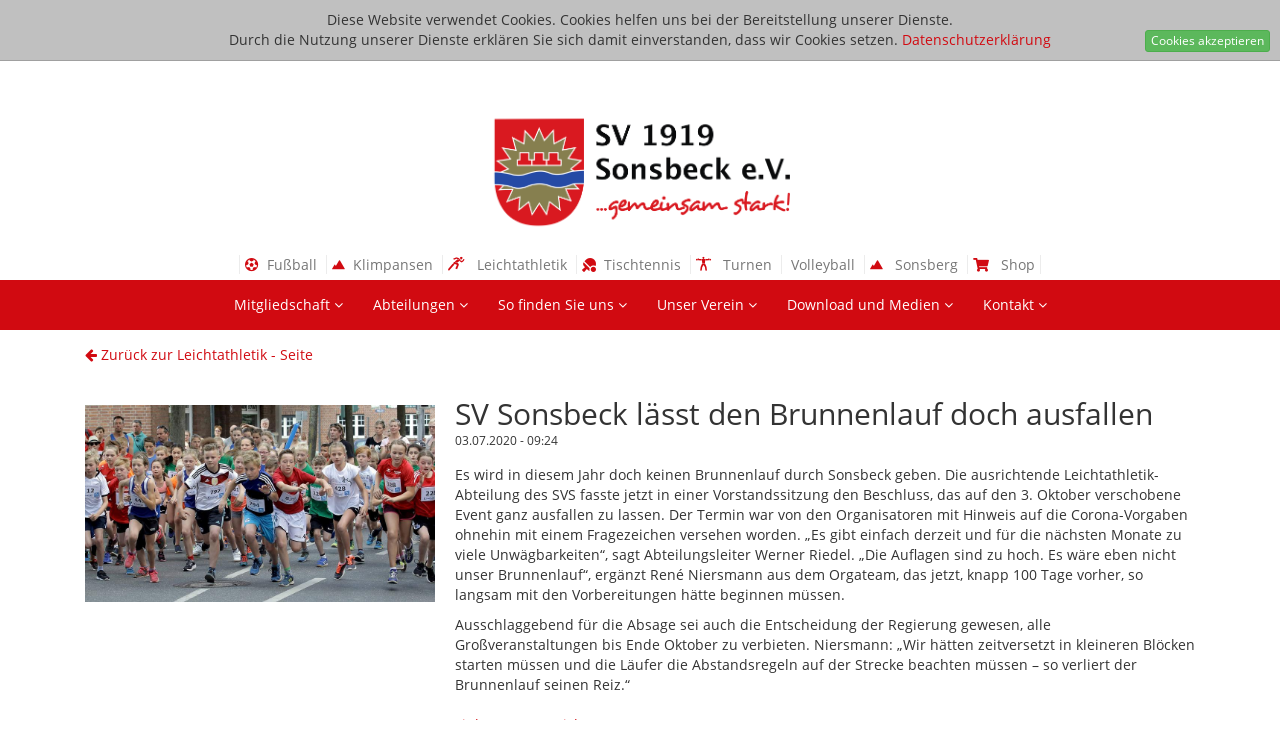

--- FILE ---
content_type: text/html
request_url: https://www.sv-sonsbeck.de/index.php/news/989/sv-sonsbeck-laesst-den-brunnenlauf-doch-ausfallen
body_size: 23741
content:
<!DOCTYPE html>
<html lang="de">
<head>
    <meta charset="utf-8">
    <meta name="viewport" content="width=device-width, initial-scale=1.0">
        <meta name="keywords" content="">
    <meta name="description" content="">

            <meta property="og:url" content="https://www.sv-sonsbeck.de/news/989/sv-sonsbeck-laesst-den-brunnenlauf-doch-ausfallen"/>
        <meta property="og:type" content="website"/>
        <meta property="og:title" content="SV Sonsbeck lässt den Brunnenlauf doch ausfallen"/>
        <meta property="og:description" content="
Es wird in diesem Jahr doch keinen Brunnenlauf durch Sonsbeck geben. Die ausrichtende Leichtathletik-Abteilung des SVS fasste jetzt in einer Vorstandssitzung den Beschluss, das auf den 3. Oktober verschobene Event ganz ausfallen zu lassen. Der Termin war von den Organisatoren mit Hinweis auf die Corona-Vorgaben ohnehin mit einem Fragezeichen versehen worden. &bdquo;Es gibt einfach derzeit und f&uuml;r die n&auml;chsten Monate zu viele Unw&auml;gbarkeiten&ldquo;, sagt Abteilungsleiter Werner Riedel.&nbsp;&bdquo;Die Auflagen sind zu hoch. Es w&auml;re eben nicht unser Brunnenlauf&ldquo;, erg&auml;nzt Ren&eacute; Niersmann aus dem Orgateam, das jetzt, knapp 100 Tage vorher, so langsam mit den Vorbereitungen h&auml;tte beginnen m&uuml;ssen.


Ausschlaggebend f&uuml;r die Absage sei auch die Entscheidung der Regierung gewesen, alle Gro&szlig;veranstaltungen bis Ende Oktober zu verbieten. Niersmann: &bdquo;Wir h&auml;tten zeitversetzt in kleineren Bl&ouml;cken starten m&uuml;ssen und die L&auml;ufer die Abstandsregeln auf der Strecke beachten m&uuml;ssen &ndash; so verliert der Brunnenlauf seinen Reiz.&ldquo;Link zum RP Bericht
"/>
        <meta property="og:image" content="https://sv-sonsbeck.de/assets/uploads/Bereiche/Leichtathletik/Events/Brunnenlauf/w940_h528_x470_y264_34ca4ec1d41018c1.jpg"/>
        
    <meta name="author" content="Jürgen Teloo" >
    <title>SV-Sonsbeck</title>
    <link rel="shortcut icon" type="image/x-icon" href="/themes/frontend/images/Wappen_SV_Sonsbeck.ico">
    <link href="//fonts.googleapis.com/css?family=Istok+Web" rel="stylesheet">
    <link href="/themes/frontend/css/bootstrap.min.css" rel="stylesheet">
    <link href="/themes/frontend/css/font-awesome.min.css" rel="stylesheet">
    <link href="//maxcdn.bootstrapcdn.com/font-awesome/4.7.0/css/font-awesome.min.css" rel="stylesheet">
    <link href="//use.fontawesome.com/releases/v5.0.8/css/all.css" rel="stylesheet">
    <link href="//cdn.jsdelivr.net/foundation-icons/3.0/foundation-icons.min.css" rel="stylesheet">
    <link href="//code.ionicframework.com/ionicons/2.0.1/css/ionicons.min.css" rel="stylesheet">
    <link href="//fonts.googleapis.com/icon?family=Material+Icons" rel="stylesheet">
    <link href="/themes/frontend/css/animate.min.css" rel="stylesheet">
    <link href="/themes/frontend/css/lightbox.css" rel="stylesheet">
    <link href="/themes/frontend/plugins/fancybox/css/jquery.fancybox.min.css" rel="stylesheet">
    <link href="/themes/frontend/plugins/notie/notie.css" rel="stylesheet">
    <link href="/themes/frontend/plugins/datepicker/css/bootstrap-datepicker3.css" rel="stylesheet">
    <link href="/themes/frontend/css/style.css" rel="stylesheet">
    <link href="/themes/frontend/css/responsive_new.css?=1768565047" rel="stylesheet">
    <link href="/themes/frontend/css/icons/style.css?=1768565047" rel="stylesheet">
    <link href="//cdnjs.cloudflare.com/ajax/libs/fullcalendar/3.3.1/fullcalendar.min.css" rel="stylesheet">
    <!--[if lt IE 9]>
    <script src="/themes/frontend/js/html5shiv.js"></script>
    <script src="/themes/frontend/js/respond.min.js"></script>
    <![endif]-->

    <script type="text/javascript" src="/themes/frontend/js/jquery.js"></script>
    <script type="text/javascript" src="/themes/frontend/plugins/moment.js/moment-with-locales.min.js"></script>
    <script type="text/javascript" src="//cdnjs.cloudflare.com/ajax/libs/fullcalendar/3.3.1/fullcalendar.min.js"></script>
    <script type="text/javascript" src="/themes/frontend/plugins/fullcalendar/locales-all.js"></script>
    <link rel="stylesheet" href="//maxcdn.bootstrapcdn.com/font-awesome/4.5.0/css/font-awesome.min.css">

    <script src='//www.google.com/recaptcha/api.js'></script>

</head>
<body>

<div class="">
    <div>
        <div class="logo">
                        <a href="/index.php/sv-sonsbeck"><img src="/assets/uploads/202101_Logo.png" /><!--<span class="pull-right">...gemeinsam stark!</span>--></a>
        </div>
    </div>
    <div class="top-nav border">
        <div class="container">
            <div class="col-md-12">
                <div class="text-center center-on-md">
                    <!--<span class="padding-right padding-left"><a href="/home"><i class="fa fa-home"></i><div class="hide-on-md"> &nbsp;SV Sonsbeck</div></a></span>-->
                    <span class="padding-min-right padding-min-left"><a href="/index.php/fussball" title="Fußball"><i class="fas fa-futbol-o"></i>
                            <div class="hide-on-md"> &nbsp;Fußball</div>
                        </a></span>
                    <span class="padding-min-right padding-min-left"><a href="/index.php/klimpansen" title="Klimpansen"><i class="fi-mountains"></i>
                            <div class="hide-on-md"> &nbsp;Klimpansen</div>
                        </a></span>
                    <span class="padding-min-right padding-min-left"><a href="/index.php/leichtathletik" title="Leichtathletik"><i class="icon-leichtathletik"></i>
                            <div class="hide-on-md">&nbsp; Leichtathletik</div>
                        </a></span>
                    <span class="padding-min-right padding-min-left"><a href="/index.php/tischtennis" title="Tischtennis"><i class="fas fa-table-tennis"></i>
                            <div class="hide-on-md"> &nbsp;Tischtennis</div>
                        </a></span>
                    <span class="padding-min-right padding-min-left"><a href="/index.php/turnen" title="Turnen"><i class="icon-turnen"></i>
                            <div class="hide-on-md">&nbsp; Turnen</div>
                        </a></span>
                    <span class="padding-min-right padding-min-left"><a href="/index.php/volleyball" title="Volleyball"><i class="ion-ios-baseball"></i>
                            <div class="hide-on-md"> &nbsp;Volleyball</div>
                        </a></span>
                    <span class="padding-min-right padding-min-left"><a href="https://www.sv-sonsbeck.de/index.php/klimpansen/nutzung-kletterfels/oeffnungszeiten-und-kosten"><i class="fi-mountains" title="Sonsberg"></i>
                            <div class="hide-on-md"> &nbsp;&nbsp;Sonsberg</div>
                        </a></span>
                    <span class="padding-min-right padding-min-left"><a href="https://www.jako.de/de/team/sv_sonsbeck/"><i class="fas fa-shopping-cart" title="Shop"></i>
                            <div class="hide-on-md"> &nbsp;&nbsp;Shop</div>
                        </a></span>
                </div>
            </div>
        </div>
    </div>
    <div class="underNav"></div>
    <nav class="navbar navbar-default" role="navigation">
        <div class="navbar-header">

            <button type="button" class="navbar-toggle" data-toggle="collapse" data-target="#bs-example-navbar-collapse-1">
                <span class="sr-only">Toggle navigation</span><span class="icon-bar"></span><span class="icon-bar"></span><span class="icon-bar"></span>
            </button>
        </div>

        <div class="collapse navbar-collapse" id="bs-example-navbar-collapse-1" style="">
            <ul class="nav navbar-nav">
                <li class="dropdown 6 44 "><a href="javascript:;" >Mitgliedschaft <i class="fa fa-angle-down"></i></a><ul class="dropdown-menu" role="menu"><li class="dropdown 0 311 "><a href="/index.php/sv-sonsbeck/mitgliedschaft/anmeldung-neu" >Anmeldung (Neu) </a></li><li class="dropdown 0 199 "><a href="/index.php/sv-sonsbeck/mitgliedschaft/einverstaendniserklaerungen-fotos" >Einverständniserklärungen Fotos </a></li><li class="dropdown 0 46 "><a href="/index.php/sv-sonsbeck/mitgliedschaft/abmeldung" >Abmeldung </a></li><li class="dropdown 0 47 "><a href="/index.php/sv-sonsbeck/mitgliedschaft/beitraege" >Beiträge </a></li><li class="dropdown 0 48 "><a href="/index.php/sv-sonsbeck/mitgliedschaft/versicherungsschutz" >Versicherungsschutz </a></li></ul></li><li class="dropdown 6 8 "><a href="javascript:;" >Abteilungen <i class="fa fa-angle-down"></i></a><ul class="dropdown-menu" role="menu"><li class="dropdown 0 49 "><a href="/index.php/fussball" >Fußball </a></li><li class="dropdown 0 50 "><a href="/index.php/klimpansen" >Klimpansen - Klettern </a></li><li class="dropdown 0 51 "><a href="/index.php/leichtathletik" >Leichtathletik </a></li><li class="dropdown 0 52 "><a href="/index.php/tischtennis" >Tischtennis </a></li><li class="dropdown 0 53 "><a href="/index.php/turnen" >Turnen und Fitness </a></li><li class="dropdown 0 54 "><a href="/index.php/volleyball" >Volleyball </a></li></ul></li><li class="dropdown 6 37 "><a href="/index.php/sv-sonsbeck/so-finden-sie-uns" >So finden Sie uns <i class="fa fa-angle-down"></i></a><ul class="dropdown-menu" role="menu"><li class="dropdown 0 55 "><a href="/index.php/sv-sonsbeck/so-finden-sie-uns/fussball" >Fußball </a></li><li class="dropdown 0 56 "><a href="/index.php/sv-sonsbeck/so-finden-sie-uns/klimpansen-integratives-klettern" >Klimpansen - Integratives Klettern </a></li><li class="dropdown 0 57 "><a href="/index.php/sv-sonsbeck/so-finden-sie-uns/leichtathletik" >Leichtathletik </a></li><li class="dropdown 0 58 "><a href="/index.php/sv-sonsbeck/so-finden-sie-uns/tischtennis" >Tischtennis </a></li><li class="dropdown 0 60 "><a href="/index.php/sv-sonsbeck/so-finden-sie-uns/turnen-und-fitness" >Turnen und Fitness </a></li><li class="dropdown 0 59 "><a href="/index.php/sv-sonsbeck/so-finden-sie-uns/volleyball" >Volleyball </a></li></ul></li><li class="dropdown 8 11 "><a href="/index.php/sv-sonsbeck/unser-verein" >Unser Verein <i class="fa fa-angle-down"></i></a><ul class="dropdown-menu" role="menu"><li class="dropdown 0 61 "><a href="/index.php/sv-sonsbeck/unser-verein/vorstand" >Vorstand </a></li><li class="dropdown 0 62 "><a href="/index.php/sv-sonsbeck/unser-verein/ehrentafel" >Ehrentafel </a></li><li class="dropdown 0 63 "><a href="/index.php/sv-sonsbeck/unser-verein/satzung" >Satzung </a></li><li class="dropdown 0 204 "><a href="/index.php/sv-sonsbeck/unser-verein/vereinskollektion" >Vereinskollektion </a></li><li class="dropdown 0 65 "><a href="/index.php/sv-sonsbeck/unser-verein/spenden" >Spenden </a></li><li class="dropdown 0 72 "><a href="/index.php/sv-sonsbeck/unser-verein/vereinsarzt" >Vereinsarzt </a></li><li class="dropdown 0 197 "><a href="/index.php/sv-sonsbeck/unser-verein/impressum" >Impressum </a></li><li class="dropdown 0 198 "><a href="/index.php/sv-sonsbeck/unser-verein/datenschutzerklaerung" >Datenschutzerklärung </a></li></ul></li><li class="dropdown 3 15 "><a href="javascript:;" >Download und Medien <i class="fa fa-angle-down"></i></a><ul class="dropdown-menu" role="menu"><li class="dropdown 0 74 "><a href="/index.php/sv-sonsbeck/download-und-medien/videos" >Videos </a></li><li class="dropdown 0 75 "><a href="/index.php/sv-sonsbeck/download-und-medien/musik" >Musik </a></li><li class="dropdown 0 212 "><a href="/index.php/sv-sonsbeck/download-und-medien/chronik" >Chronik </a></li></ul></li><li class="dropdown 2 10 "><a href="javascript:;" >Kontakt <i class="fa fa-angle-down"></i></a><ul class="dropdown-menu" role="menu"><li class="dropdown 0 66 "><a href="/index.php/sv-sonsbeck/kontakt/geschaeftsstelle" >Geschäftsstelle </a></li></ul></li>
            </ul>
        </div>
    </nav>
    <!--<div id="nav_block"></div>-->
    <div id="content">
        <div class="container">
    <div class="col-md-12 " style="background-color: white">
        <div class="row">
            <div class="col-md-12 margin-top">
                                <a href="https://www.sv-sonsbeck.de/index.php/leichtathletik"><i class="fa fa-arrow-left"></i> Zurück zur Leichtathletik - Seite</a>
            </div>
        </div>
        <div class="row content">

            <div class="col-md-12">
                <div class="row">
                    <div class="col-sm-4">
                        <img alt="" src="https://sv-sonsbeck.de/assets/uploads/Bereiche/Leichtathletik/Events/Brunnenlauf/w940_h528_x470_y264_34ca4ec1d41018c1.jpg" class="img-responsive full-width">
                    </div>
                    <div class="col-sm-8" style="padding: 5px;">
                        <h2 class="title" style="margin-top: -13px;">
                            SV Sonsbeck lässt den Brunnenlauf doch ausfallen                        </h2>

                        <div class="list-toolbar" style="margin-top: -10px;">
                            <span style="font-size: 12px;">03.07.2020 - 09:24</span>
                        </div>

                        <div style="margin-top: 15px;margin-right: 10px;">
                            <p>
                                <div class="park-article-content">
<p class="text_ohne_einzug">Es wird in diesem Jahr doch keinen Brunnenlauf durch Sonsbeck geben. Die ausrichtende Leichtathletik-Abteilung des SVS fasste jetzt in einer Vorstandssitzung den Beschluss, das auf den 3. Oktober verschobene Event ganz ausfallen zu lassen. Der Termin war von den Organisatoren mit Hinweis auf die Corona-Vorgaben ohnehin mit einem Fragezeichen versehen worden. &bdquo;Es gibt einfach derzeit und f&uuml;r die n&auml;chsten Monate zu viele Unw&auml;gbarkeiten&ldquo;, sagt Abteilungsleiter Werner Riedel.&nbsp;&bdquo;Die Auflagen sind zu hoch. Es w&auml;re eben nicht unser Brunnenlauf&ldquo;, erg&auml;nzt Ren&eacute; Niersmann aus dem Orgateam, das jetzt, knapp 100 Tage vorher, so langsam mit den Vorbereitungen h&auml;tte beginnen m&uuml;ssen.</p>
</div>
<div class="park-article-content">
<p class="text">Ausschlaggebend f&uuml;r die Absage sei auch die Entscheidung der Regierung gewesen, alle Gro&szlig;veranstaltungen bis Ende Oktober zu verbieten. Niersmann: &bdquo;Wir h&auml;tten zeitversetzt in kleineren Bl&ouml;cken starten m&uuml;ssen und die L&auml;ufer die Abstandsregeln auf der Strecke beachten m&uuml;ssen &ndash; so verliert der Brunnenlauf seinen Reiz.&ldquo;<br /><br /><a href="https://rp-online.de/nrw/staedte/xanten/sport/sv-sonsbeck-laesst-den-brunnenlauf-doch-ausfallen_aid-51924049?utm_source=twitter&amp;utm_medium=referral&amp;utm_campaign=share&amp;fbclid=IwAR0cSBTeX8Y58-Fw69JjhkuxCMpdfjMp3sgucq47rwlghFH6RciayFbDodg" target="_blank">Link zum RP Bericht</a></p>
</div>                            </p>
                        </div>
                    </div>


                </div>
            </div>
        </div>
    </div>
</div>


    </div>
    <footer style="position: relative">
        <div class="container">
            <div class="row">
                <div class="col-md-4">
                    <p><strong>Gesch&auml;ftsstelle<br /></strong>SV 1919 Sonsbeck e.V.<br />im Willy-Lemkens-Sportpark<br />Parkstr. 8&nbsp;<br />47665 Sonsbeck<br /><br /><a href="/index.php/sv-sonsbeck/unser-verein/satzung" target="_blank">Satzung</a>,&nbsp;<a href="/index.php/sv-sonsbeck/unser-verein/impressum" target="_blank">Impressum</a> und <a href="/sv-sonsbeck/unser-verein/datenschutzerklaerung" target="_blank">Datenschutzerkl&auml;rung<br /></a></p>                </div>
                <div class="col-md-4">
                    <p><strong>&Ouml;ffnungszeiten<br /></strong>Dienstag von 18:00-19:30 Uhr<br />Mittwoch von 17:30-19:00 Uhr<br /><strong>Telefon<br /></strong>02838-1631</p>
<p>&nbsp;</p>                </div>
                <div class="col-md-4">
                    <p><strong>Postanschrift<br /></strong>SV 1919 Sonsbeck e.V.<br />Hochstr. 4<br />47665 Sonsbeck<br /><strong>E-Mail<br /></strong><a href="mailto:info@sv-sonsbeck.de">info@sv-sonsbeck.de</a><br /><br /><br /><br /></p>
                </div>
            </div>
        </div>
    </footer>
</div>
<!--/#footer-->
<div id="cookieNotice"><span>Diese Website verwendet Cookies. Cookies helfen uns bei der Bereitstellung unserer Dienste. <br>Durch die Nutzung unserer Dienste erklären Sie sich damit einverstanden, dass wir Cookies setzen.</span> <a href="/sv-sonsbeck/unser-verein/datenschutzerklaerung">Datenschutzerklärung</a><span class="btn btn-xs btn-success" id="cookieNoticeCloser" style="display:none" onclick="document.cookie = 'hideCookieNotice=1;path=/;expires=Fri, 31 Dec 9999 23:59:59 GMT';jQuery('#cookieNotice').slideUp()">Cookies akzeptieren</span></div>
<script>
    if (document.cookie.indexOf('hideCookieNotice=1') != -1) {
        jQuery('#cookieNotice').hide();
    }
    else {
        jQuery('#cookieNotice').prependTo('body');
        jQuery('#cookieNoticeCloser').show();
    }
</script>
<style>
    #cookieNotice {
        position: relative;
        background-color: #c0c0c0;
        border-bottom: solid 1px #a0a0a0;
        padding: 10px;
        text-align: center
    }

    #cookieNoticeCloser {
        position: absolute;
        right: 10px;
        cursor: pointer
    }

    /*#cookieNoticeCloser:before {content:'';position:absolute;width:1px;height:9px;background-color:#000000;left:7px;top:3px;transform:rotate(-45deg);-webkit-transform:rotate(-45deg);}
    #cookieNoticeCloser:after  {content:'';position:absolute;width:1px;height:9px;background-color:#000000;left:7px;top:3px;transform:rotate(45deg);-webkit-transform:rotate(45deg);}*/
</style>


<script type="text/javascript" src="/themes/frontend/js/jquery.js"></script>
<script type="text/javascript" src="/themes/frontend/js/bootstrap.min.js"></script>
<script type="text/javascript" src="/themes/frontend/js/lightbox.min.js"></script>
<script type="text/javascript" src="/themes/frontend/plugins/fancybox/js/jquery.fancybox.min.js"></script>
<script type="text/javascript" src="/themes/frontend/js/wow.min.js"></script>
<script type="text/javascript" src="/themes/frontend/js/typed.js"></script>
<script type="text/javascript" src="/themes/frontend/js/main.js"></script>
<script type="text/javascript" src="/themes/frontend/js/jquery.magnific-popup.min.js"></script>
<script type="text/javascript" src="/themes/frontend/js/parallax.js"></script>
<script type="text/javascript" src="/themes/frontend/plugins/parallax/parallax.js"></script>
<script type="text/javascript" src="/themes/frontend/plugins/parallax/parallax_carousel.js"></script>
<script type="text/javascript" src="/themes/frontend/plugins/moment.js/moment-with-locales.min.js"></script>
<script type="text/javascript" src="/themes/frontend/plugins/notie/notie.js"></script>
<script type="text/javascript" src="/themes/frontend/plugins/datepicker/js/bootstrap-datepicker.js"></script>
<script type="text/javascript" src="/themes/frontend/plugins/datepicker/locales/bootstrap-datepicker.de.min.js"></script>
<script type="text/javascript" src="//cdnjs.cloudflare.com/ajax/libs/fullcalendar/3.3.1/fullcalendar.min.js"></script>


<script type="text/javascript">
    $(document).ready(function () {

        addActive($('li.active'));

        function addActive(li) {
            console.log(li.parent().hasClass('dropdown-menu'));
            if (li.parent().hasClass('dropdown-menu')) {
                var actual = li.parent().parent();
                actual.addClass('active');
                addActive(actual);
            }
        }

        if ($(document).width() <= 700) {

            $('.dropdown a').click(function () {
                var dropnavTop = $(this).parent().find('.dropdown-menu').offset().top;
                var windowHeight = $(window).height();

                console.log(windowHeight + ' - ' + dropnavTop + ' = ' + (windowHeight - dropnavTop));
                $('.dropdown-menu').css('max-height', windowHeight - dropnavTop + $('.logo').height() + 70);
                $('.dropdown-menu').css('overflow', 'scroll');
            });

            $('.dropdown i').click(function () {
                var dropnavTop = $(this).parent().parent().find('.dropdown-menu').offset().top;
                var windowHeight = $(window).height();
                console.log(windowHeight + ' - ' + dropnavTop + ' = ' + (windowHeight - dropnavTop));
                $('.dropdown-menu').css('max-height', windowHeight - dropnavTop + $('.logo').height() + 70);
                $('.dropdown-menu').css('overflow', 'scroll');
            });

            $('.bg').removeClass('parallax');
        }

        $(".navbar-toggle").on("click", function () {
            $(this).toggleClass("active");
        });

        var navTop = $('.top-nav').offset().top;
        var navTop2 = $('.navbar').offset().top;
        var navHeight = $('.top-nav').height();
        var navHeight2 = $('.navbar').height();
        var underNav = $('.underNav').height();

        $('#content img').each(function () {
            if (!$(this).parent().is('a')) {
                $(this).wrap('<a href="' + $(this).attr('src') + '" class="" data-fancybox="group"></a>')
            }
        });

        if (navTop <= $(window).scrollTop()) {
            $('.top-nav').addClass('navbar-fixed-top');
            $('.underNav').height(underNav + $('.top-nav').height());
        } else {
            $('.top-nav').removeClass('navbar-fixed-top');
            $('#content').css('top', 0);
            $('.underNav').height('0');
        }

        if ((navTop2) <= $(window).scrollTop() + navHeight2) {
            $('.navbar').addClass('navbar-fixed-top');
            $('#content').css('top', navHeight);
            $('footer').css('top', navHeight);
        } else {
            $('#content').css('top', 0);
            $('footer').css('top', 0);
            $('.navbar').removeClass('navbar-fixed-top');
        }

        $(window).on('scroll', function () {

            if (navTop <= $(window).scrollTop()) {
                $('.top-nav').addClass('navbar-fixed-top');
                $('.underNav').height(underNav + $('.top-nav').height());
            } else {
                $('.top-nav').removeClass('navbar-fixed-top');
                $('#content').css('top', 0);
                $('.underNav').height(underNav);
            }

            if ((navTop2) <= $(window).scrollTop() + navHeight2) {
                $('.navbar').addClass('navbar-fixed-top');
                $('#content').css('top', navHeight);
                $('footer').css('top', navHeight);
            } else {
                $('#content').css('top', 0);
                $('footer').css('top', 0);
                $('.navbar').removeClass('navbar-fixed-top');
            }

        });
        $('footer button').on('click', function () {
            location.href = $(this).attr('href');
        });

        $('.item:first').addClass('active');
        $('.item-indicators:first').addClass('active');

        $('img').addClass("img-responsive");

        $('.overlay').on('click', function () {
            $(this).hide();
        });

        var active = $('.active');

        if (active.parent().hasClass('sub-menu')) {
            active.parent().parent().children("a").css('background-color', 'lightgrey');
        }

        $("#typed").typed({
            stringsElement: $('#typed-strings'),
            typeSpeed: 50,
            startDelay: 200
        });

        $('.anker-scroll').on('click', function (e) {
            var href = $(this).attr('href');
            $('html, body').animate({
                scrollTop: $(href).offset().top
            }, 1100);
            e.preventDefault();
        });

    });
</script>
</body>
</html>
